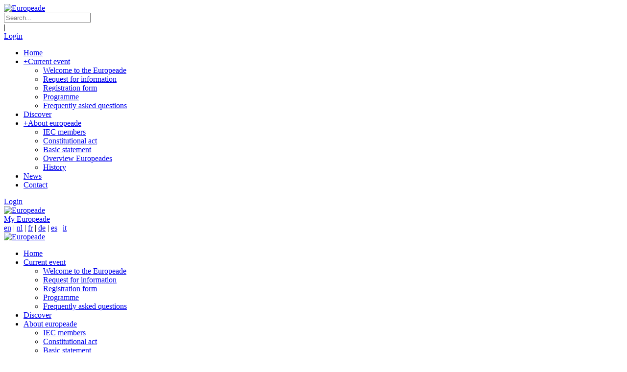

--- FILE ---
content_type: text/html; charset=utf-8
request_url: https://www.europeade.eu/en/discover/content-4840
body_size: 55491
content:
<!DOCTYPE html>
<html  lang="en-US">
<head id="Head"><meta content="text/html; charset=UTF-8" http-equiv="Content-Type" /><title>
	Discover
</title><meta id="MetaRobots" name="ROBOTS" content="INDEX, FOLLOW" /><link href="/Portals/_default/default.css?cdv=39" media="all" type="text/css" rel="stylesheet"/><link href="/DesktopModules/OpenContent/module.css?cdv=39" media="all" type="text/css" rel="stylesheet"/><link href="/Resources/Search/SearchSkinObjectPreview.css?cdv=39" media="all" type="text/css" rel="stylesheet"/><link href="/Portals/europeade-System/Skins/046/skin.css?cdv=39" media="all" type="text/css" rel="stylesheet"/><link href="/Portals/europeade-System/Skins/046/InsidePage.css?cdv=39" media="all" type="text/css" rel="stylesheet"/><link href="/Portals/europeade-System/Containers/046/container.css?cdv=39" media="all" type="text/css" rel="stylesheet"/><link href="/Portals/europeade/OpenContent/Templates/Catalog/template.css?cdv=39" media="all" type="text/css" rel="stylesheet"/><link href="/Portals/europeade/OpenContent/Templates/Catalog/detail.css?cdv=39" media="all" type="text/css" rel="stylesheet"/><link href="/Portals/europeade/OpenContent/Templates/Pictures/PicturesOnly/simplelist.css?cdv=39" media="all" type="text/css" rel="stylesheet"/><link href="/Portals/europeade/portal.css?cdv=39" media="all" type="text/css" rel="stylesheet"/><link href="/Portals/europeade/OpenContent/Templates/Facebook/likeUsButton.css?cdv=39" media="all" type="text/css" rel="stylesheet"/><link href="/DesktopModules/OpenContent/css/font-awesome/css/font-awesome.css?cdv=39" media="all" type="text/css" rel="stylesheet"/><script src="/Resources/libraries/jQuery/01_09_01/jquery.js?cdv=39" type="text/javascript"></script><script src="/Resources/libraries/jQuery-Migrate/01_02_01/jquery-migrate.js?cdv=39" type="text/javascript"></script><script src="/Resources/libraries/jQuery-UI/01_11_03/jquery-ui.js?cdv=39" type="text/javascript"></script><link rel='SHORTCUT ICON' href='/Portals/europeade/favicon.ico' type='image/x-icon' /><meta name="viewport" content="width=device-width, height=device-height, minimum-scale=1.0, maximum-scale=1.0" /><meta http-equiv="X-UA-Compatible" content="IE=edge" /></head>
<body id="Body">
    
    <form method="post" action="/en/discover/content-4840" id="Form" enctype="multipart/form-data">
<div class="aspNetHidden">
<input type="hidden" name="StylesheetManager_TSSM" id="StylesheetManager_TSSM" value="" />
<input type="hidden" name="ScriptManager_TSM" id="ScriptManager_TSM" value="" />
<input type="hidden" name="__EVENTTARGET" id="__EVENTTARGET" value="" />
<input type="hidden" name="__EVENTARGUMENT" id="__EVENTARGUMENT" value="" />
<input type="hidden" name="__VIEWSTATE" id="__VIEWSTATE" value="ocpg+eaHl1LNYunAeeu7IIrTVY1CPpmyvIaND4LQ4w4xFy0xsC2fW6qfSOD78xWcLtQ2APmxFijDruUl37N4yhWGmfe5q9h4+nRiCAaSW2d/6ogCk33G/HB9lfO6RjA9kPL4dsuiba05GzVEI6i0CKUFiYhGpxws76d+1DyKNlZ4wl42WujnDVsA0WoGgOsapiG6SuAm8boaibcLYUgMtueGGXrPL4evPUhz2uD+rqQ2Z1xI0oH+FxhZhpFrBYQTp8Yt1vs0NljqcJp3aJtorUluLfuyENG23TOsT5ULHXy0RuvTaPcASxs/+4JKSOXzXcc70IUXEFFGVD6c0ZsbYiJDJwljWIwRUWwo33qe6tSIBrWGkSTrDibYOun0SQ66uaj91HiLg3WyjeL9GJ65emoJRrPXhQkdTpj/REPuuuvo3atU7pDw/TcsEd97MrSxeskqSnmnFSd/hqzQ8WZPMBEsBpNWNvt+n5grE3YegMK5Es3aKWO+at/LZok6OSkJhHnKf0AUsXxHCEJ0u/oqlT3I3TszrbpWX9l6lOn9x2fhx30XZ+eaKg5Ed68I4qVjX7yHQf8J/dQRdvDisDn16NwOoj+LCqKLDj7OBBV+RbzF4JOUPMMxaMJ4w2h3HijIR0fxLmQkV5OS/ahCNGbvDRrEuVitB4k1QpAVwPvVdAOXeAtkZfZKpzpmsV660mIA9btiagdQbq1ZFyNQqTQDOsG9quAk/FhAYHqRc/NQ6DdHp4cbVlYsWW0FrSK/eHdbzNkRa+3UO4sMiTBo594OlJFB2A1wXLGhXKU9AdptlC4OxRj3W5jUc5zwzBvpVcOIzcN61T4K3NKJK+Xeer9FHV/iDVmLtOlGGf1OdNlgyX34L5E5XK6jkQOCDRrnRtZCoixjNIizfnSfltuKO+IG3fymb/qipjj1pITmot49mr4lgbP22hXGkcfJNHTAAW0boYFfd0iQetWLkF4yw/Z8fhRU8mY1YaavjoLpl3tOBX3mY1Y7m5Np2urIY3UmdyrDkKV2wumipNcWYzWQsqE5/Y26DtOuBJ5XwmV5Rc6xwsGx/zV0VkY8+HtBKbNhG7J1ZSVIqY+y2Yuz1v2aeDrFIaaUop9oOQYvpAyaq3sEOQW/+AsqGDo3HsvmSoRkupyvaw6W9o8r837GtaZyrthaWTpvVmG6eKG0Orp5uA2oK7CB8LFdGs/Q/12vrZbBLnG2RyFr78A2bc1CBbuIln6z9G7ehtocvQp57JH79hIsLod6KqknAzwquzxLjFRAQJAsoQ/ntJ0FpEs13AbDENllBJmJP5/SVBjVG6oXLsXlSe/1U73lHMKE5UFpCfUrJoL9/ZLSfUFB7vXBv36RkFwMXK+ZWk37QUMRUYIYbJi6aG+5dxFOj7kQy+SwHPJDpWHDjyAkpqasOGJbA2BXFJSxTs6uiV4n30gOMcSlz5MEqsaQc0WhwgWpQK7WmWCL/3TdWq2DH8mJ6n3WSYiDCiP11FdbnDR0NJ2ZfYlkM81evi/dgXnVdZ8IexDiFCRVVJ1lhhEDWMZbbk6nWN/qVAeYj7RK5nwhoiR3Jw89cRQV2lr2dfBhjyKq2/rURkuq0g42CWNjMddwAVeu3cdXdiIUgSVKJqMntTP92ji01VR8KsRkte62DOSI+o3cWWt8zwP4Do3PI8cqIU2/y4nIhTXTm9Ic3qS981M951gFimw/GAtdfSHKCre931dBSth7/p646xsyT/IjzI8eYpJCdtRO9MBlDJmsh120dSZp0xgenJiZSiZ2vxs7crVtm9//egsinGSE7avMDdcAkLdhXCOjfQTyDe3fr0VaaVuh/p4/sbYvLFNQ3M9yaw1CsHoF/oZD4LRLLGnBPoyUQRMEc2aNUAlbSw5AYtjuTgf2kYcTywHB9MVPO5pU/iMo9zaxKf2pC6AJosl4I0ya8//F/sJikxXtPQr/JrWhiJguX4OnvVSNjtudEGTFNq+M6EXCA4E1pwEC2iWkPcQN7+cshC9ll3ObHoMhlsSX1K68/iOXBHHtM+7nnzxKQw/cLRNOGhEbyR+Ov9eFbIH+HnLQXJz2Fh2lFwZGWi/[base64]/mzsmdQw/BaQm1XCFur9zbKFRMpVXgV393qHtlxUusqMiulHj18h84Qr9jJvAzs7hs0U0QtWLOHb28RT2NW/gFsC7gV2ztxyXd+AO8ul6jMoFMKJNIfZFJJo/[base64]/zzZlRPzE+ofUoiFPauIUZw48nK3w64aOGam+BXSquV1xWNn5lXrmpT/4uaICWEckIL7OJiRdNlMwfJzSXwvqIF0BV1+r90fvKVG8Q9+Sq/AXmagXoNdZdroILm6tgUKPQI5i/t11kDATgl/J0OY3DYn2w+GXCayDv2qMJlLV8TyZJf0Uayj3ajQm0vkkVsTIfGI2oy9hsGs275TXjYcjnXfjzbyiTo42sPmBkacygn0B8T9Db/3O8ET6Wh6cZvm33m4+pbyU24PE7TKhImojd4I93ie5nZxYxsLtq6EzOBESeKGzkjuqERMjtWXM/siJsjJWM9vbHlxNg3Hnh905ZCY/VE/xSK9eBo1ksvAYoPAOLoP5Ttm7tQa28BD6hgbVuIATCL/jYJBpOGygMfP/Ogm6ImhjZcl7GZi5JFO4/cWlK0j5eIM2JG1WIwAwCdFQVpwHBuAZVlMh59IUC0oUhe7esrdN051aj0iwJ2/84+NymXBt7vnaGcjqZPMnCFg89oZRhVtholrpGA+6uRZusSYIp2mDYy+nUPi3Ts1q9hPXDjopc0WxR39717INVmJNlseltCMcGR8K5h1M3offOrwFgdmZUOpnWVhHKRalH4IIXdKZeq14X/i7SpsRykKYCzpTBA7G1c6RCqTz0LQZBPYSI2hRuBxfLtII0Tk8jkG5Km6UhjaDYWMkgefPE3p/gRInIlwyUSGxaH8yIB+wuZPj2Fbi7Qag0fscO2l+kucmBtX+h01AKlTKMVEJDqZ8lODNqgL8JazpwJi1URnVeuMvshCXZaMIHwg83RT0EIsQC1CaMO1w148YA/[base64]/8ngFHzajVpdNWkY+/0Bv52vTy7rlRXUnOPo8YlrgS+asz+ZAjlrznHGFQ85HtS/PW6bEdVpmZ9OzWn9PZagWNrzbQrji0su6xI+p6VlgEP1L0y0am23cyU047LnktpNaiuudIT6TloGejXe8LikOeZtlAi9neVPUYZu9ctPkO1qSpktoytv39MOxZYPx7KP3HG2INrbPHEBhtQ8XmvljSDTDdomz41mo0xnr0uBbJr083143b/obwdux6f8FF+AnR+ij2Vu8GtEsi+T1S6osH66aJ8Pwlc6AfThRunkVB+n+KDi8mzyplFHTgNunEiQ6qWlhb2fNNsVDRoRjRn87JLFgUVcvSR82keVc+uhy517n5bYlB/1mzLsFwjSEqLy9Oh7x9Pxg1V0xx0eIhFbWmdB57dAIUiMNbnwBdMyqo0VFNS4e3XXHiavvqW/7Z7FEqKvN6LTmOUE3D/6HvIvUzMfh0LVtc5IBLsjHdTfa6OEOa8zNt6pxR+Bs328ht8wUjylWKWg/L/ON8zqxVIDOcm+8gt8XYBNw9pw8Pfc5cQbH8AKhh2Aj0CYBzLtO23KuxSR7KQVhl/PcxSLx237DblgtxvNhmy3yrpItYF0bqKQ5k1LeyaRcxsIi4qcrhuqgkseNOJjEAa9ZWAeKCSPj1zcFKcGsCEztMlE2qY5QVtHjfWbJtUDTvzOdJB/IfP2C/nWZybVDaBmThY35g7WUMXfwPD2Z/QqHET1xrzw8QZk7iTH2+Ic84gFHD1uQrkug4VasZyBywabfnlLHwHGhFovYVlz1/lcty3pv6xg71dofkSY6K0ogNnHDA2PDMxbHD7Y0yjfLoZzWxGFf2fs8GEqgDQW3ski4OQ+h8QRQ3mfbjrujwAM/hOvhS2YNTBTB3QortvrfTxS8KgzjT6E/iE1HhLy4vv8WBsVF4xf1JkwuKGOnAnBeENo4jBfIJDfno3zCSELrs2kyubQuVT5H7Q0P43BKCvsCnCruuc6ehUwBQDJTcaNOJxVwS8OtE2Z+px9n0N+n/Q4yf3id+bhPSGFeF0cm/JD2U1IuzTIYIREIcDXeaTxM6ovES6w5ByT5gfgcQdnCnUXHLJChH75s7aDvRdxlR2YIsM5UzJ0FFfvYnVxMTbAf36ysH/LGKd6JvAwJiTpOPfPsT7F+VPnSxFE91DXc59sD54Q3XomJ+jOPC3TULz79e1ab/WyGdrWUOLt4fnFVRaoXTnQrDJA5gPDl6X/MXZBZ0f1CvqfzNfepmeuD4wG/uxnChk31UFmo4dqn4SwDgHoRKXdLxOP9frfk5t3ZtmjDB7yt//LaVZd5V85KXvL5JPSiQMyv7AGHJw5NQmbDJZXf7Hb5/7An9N1lOHzmhTatG67A489S7gECK7pY+vZ6F5m2fOTqgGOTasdNdffuUHv2KepRbi0y5Oo5Na9LV5UYIoqwJnwAUhmbakcvh0GUbjt+2GNbXZ4jmPw6bflz2leMFOkJl3VTqnxI2suW8VduBlcjgvD9uHrtSXvkfrJmj9gsZ68xV6hDeoLENnyo8QGzP0AWOc3j/5PQXR0ZT0WJdZzq3YzDZqDjZLp3G7PIAEM/W0buErlx7VWkpVckq9ltT9dD1Ueukx0U7OGuNsRrskfmG1LyMTe9vjJASu0N97udwAYOd1Lvh2MxUFyIAoppenRmxyyZN1MEs9JDXUGXyrTfUv+Y8WSUc3MytWAx7MmYerJRm2s5CMHoCyTMLfzMX/LvxhxxpZVbDlbBC8zWsYicBhkqxWRNC9Xk0ZjwzZL+lHZ9kikXPJOYhT+M+WHcVdI5dkCvw0jWxrERFRcKeeSL7ZCsa/vpoPD30PL2iGOBHwOmCxXwjgz0EqjZq+R4ZmVkFEdkSzBPIbeXyvnjxDXOIrf5jEiwWajjzas7QI3uOIeQN9An4YrQMZV677Kn9lvWsF82LOx3FHQZw+7Y2QSuEzgNHzQ25KfIGS7mhPSZNesKG8DPozyfY+koOcbCS+qWguMiGY94lSgIVvSAnFSp6qFOrPTI1E/zOR57TVRprO4pg0PIi5ZsRkBuRA8BxsqUxRHTCFF8ummqh39oaCD1+jXR+YnbuaPxcvx+DYjaSVqyznveZw3lWpEaoGkpbQykIt8hcLntEW/rhn7309TDnngV2ws57RBGiYeAl8UOeFLLR1Ia5UJ+nNkMWl5ruI2qU9xsWErfNT06HhC7HE6U8VvK/O6MkypOzofoR/OMsC7pE0Sec8vd/DS82tma+bVp47T8ZInl8V/tBgc+qrpemlr8GPbbahlMU9eenI0XvNduSSLSs5WUTJUsnMu6u2Cig36H1X7Iw1xS2UhGZIECfNNOSuLSGkCXwKcJQzdK1DKYn12TAmAfuErKP4aPW41V6AF7H9vl1h+InY6vT4s/9usvlGZNRGArug2bA3yOwx1aOaK46iKU/nacR3iEDyo34gneqiOVIIAWExqecz8PKTTyl462Q9lXwoFs2rg53N6aF65syB/+xrKa9Zsi/1vHhIFBiz8hhraTia4qyJp9KzjDKZvyYrdQ33WNvtSENXYUM0QScmUjPXmTdRJzRl8wpoyAzDPRTEp05KDSZ/H8VKsZzubC0I2zRUZ/iaDwf1ZKwQK2C8079a/u5tc7Jg6YDcd8/jJfdoR2E2HIHcM1hwk/zWk8RkmoREarKsInBcDbT/bsgLIyN+BngXWLFvzY3i1FBt0JZXkOt0ziifP1r9wn8oZUNRsy15/pPGo0BWYTYZiLDMWLoPda0BLCaWjfCUgXrCts0ToMMVaVMS0s91X+1gKGyBXikaz4xwIZArTuAiwwML8+K7mln5f/klGzEurcywyKqmSjdyqETNH8nNf2Ropv+5fFj2DUGveFctrLd1X5xJbB9noo0uuwwBsPKEByhknd16V/[base64]/C7DHF+s4B/QpmpItMSQ4QRkfu1DaqS2arFoQFJBdZx8zRgATdI9d+FqW9nRpUhXr7Uf/sjBlUI4BmWv6oPiWMBKWlKuAAMmqQZKR8efBT72yMU+MGPfCEaut66w4fNX6t9IfzQGkQUtoDovQm1g+TYr9VpLVgSUMrWD0wBGZGt61oGYchJKr8b1OJTF/zGNMd2Lv+XgmI+Vn4Cjx0Q4OzxKC0clQ9/CTE8nBuLFcq3W5t3VM0l3QRfVpYLDo1bkFf/vy3eCg1fP6tZG/YhFfRge5xRxAKnYGKUx/JX8PUqRatVXdpFRNEZWLcF9mnzf0N7q2scRazjTGOuU4qDeGeNI/WW+SXURfiBYZ8FUYl+3gkPB1QcXgdLhbcjglgYNsUuiplp3GK5rRyWBa8r4yUHQvQMysRlURfDTha6JUsCacCWTp/5qOWJsLocpuxxQtvOCb4zFbnla18oOmf8PGE37KkDsoIzLwIDIenGzdA4fhqOBedtWWdgrwzRmflHxeXzuPJy9GPQPAeIjmv+ED9REIMKk/ze86ylNclc0+2YRFKGo5JllkflwdKo2DjrckNqWzRnn4e8xTFBxpGNFuzjYNLhD3u2XZjezMTrP/eDiTA3JFp1jV2dO60exwSfLycUn7blsl/26Mqd1ak3Krxn3D/HrHTAKAEwtDvWbjusoGcj1s6vNAqH/rBDBlhhprz+AfijIhr0GJAF6ktcuL1ERBTLqRcaKbC2g0mIx3OBjalnZTS3ce1xfflhnz5UDX31KEFAn9IU/hpYmMpoDxMFvkjRrDWpdMmsEBO/Lk6rinFJQJ5B3cL9HJpo9v1DiUbHXH1U+YCM2m1hbiZGc87En5JoytFBnRhN8NC9B0dcspPFK1aXUe4NlTQSeZQpgPmhkjgrXba/O/nLoDBjs24nMzwFT6UHG1/whp/Jmg6Si/I8cfX3Qnym8CLSrLfOZQa1uLLHPuvui24pkbmky9Ay71NRTuORerZVkpoaujxfl0WRmJuVqipgmSN4JTQemeIDUusaMnZcmJ8Ww/NxEbMhhfFKFzGAVccCVmAZSRLX4j9KUFbLYJEbumW/VRueNj12zIxJDtu78tUq91XO/clgG+EAXcSaLtn2WuIkL6VGRAkdHo7BwJSLbnG1V2K2pezLqmm5Usi8JInK9P5+bSRyxv8U62ah864PHv/uBvqttUQKGBoZ8HNb+ZyxtIuAx1KqETG1OwuNkN1QKHLEcmV4CAGqxe9qFkQtX6UDWU32ca8TCJ51G3UIeHVmSblWN383lRJFJyLiXSjC5cEfV+QUYsVTrI8gVfvO1SmD/gVOqCf0UUxQd6GSUDgnVk4EU4UH0sWkF9g9l83u1b3SS5E1veiq2PL2OIvrYLQ8o9nU5Wyc/F5E7RAk4JqdVggZSbBtVUcshOijleVTsjaZ0c7cO1FykO3XawFdnzcWNd/8S0+pMJQNKe9vemcDXHRoZQTU+yEfImrWGGFlkt8dIrLmJ8n5JUe3aYk4O6uffrUinNQO/LmXcv4xVaXfTyDs3bjIlETXC3lHND+UgFZAh7lxG+Z5pCt9lprtlOIEyK5zU7m82VQKLCNREs/Z+cK0Fzmutur7z0/ZbBByRyINAoRk5DOAoGksVr0semZeoRfTgkjmxxwH7+wviPFLUVZuEb/qjBnVRwlRvWpVGsGJyhF8cvYqTEyA0Mj1E/gRuaERvNuT4JFFJ2aEeKITIi6fSuh50R260Erxpl8alklQxF85Exel+yKWbAXblzgFDKLgqOslv/2ZSehgEFAQMAxDAnFv0gvtj0XhGtpQ==" />
</div>

<script type="text/javascript">
//<![CDATA[
var theForm = document.forms['Form'];
if (!theForm) {
    theForm = document.Form;
}
function __doPostBack(eventTarget, eventArgument) {
    if (!theForm.onsubmit || (theForm.onsubmit() != false)) {
        theForm.__EVENTTARGET.value = eventTarget;
        theForm.__EVENTARGUMENT.value = eventArgument;
        theForm.submit();
    }
}
//]]>
</script>


<script src="/WebResource.axd?d=Hy4nmQfODIbCo5eVfQ3uFNcItc1iVk8wq8Q6NaidQpCbecgHjlM1gnoasd3WmxoWqi4mfpqkSPfJdBZQ0&amp;t=638901608248157332" type="text/javascript"></script>


<script src="/Telerik.Web.UI.WebResource.axd?_TSM_HiddenField_=ScriptManager_TSM&amp;compress=1&amp;_TSM_CombinedScripts_=%3b%3bSystem.Web.Extensions%2c+Version%3d4.0.0.0%2c+Culture%3dneutral%2c+PublicKeyToken%3d31bf3856ad364e35%3aen-US%3aa8328cc8-0a99-4e41-8fe3-b58afac64e45%3aea597d4b%3ab25378d2" type="text/javascript"></script>
<div class="aspNetHidden">

	<input type="hidden" name="__VIEWSTATEGENERATOR" id="__VIEWSTATEGENERATOR" value="CA0B0334" />
	<input type="hidden" name="__VIEWSTATEENCRYPTED" id="__VIEWSTATEENCRYPTED" value="" />
	<input type="hidden" name="__EVENTVALIDATION" id="__EVENTVALIDATION" value="nIfTaY3ldh22AMTNGdt66CJf211D1jthRQrJKAmuzZUIRJ7Z6Dow5xqpvEcGiqMgq4ly2ZBK7HjVOMITybSIy5joIYZi3LvcXF1cUxyMHGi2060+WVElUruH+PqgRxC62B6mpRdawlXfXJ6WFbm2C+D1Sqp5X22nr9jpQ5SqgnkkPXeYrOPCG/AlPiF5ZKSQ6UpWqv6yGa71bfE8kpEkTz3GIB6qQ9mE7QJbSA==" />
</div><script src="/js/dnn.js?cdv=39" type="text/javascript"></script><script src="/js/dnn.modalpopup.js?cdv=39" type="text/javascript"></script><script src="/DesktopModules/OpenContent/js/opencontent.js?cdv=39" type="text/javascript"></script><script src="/js/dnn.servicesframework.js?cdv=39" type="text/javascript"></script><script src="/js/dnncore.js?cdv=39" type="text/javascript"></script><script src="/Resources/Search/SearchSkinObjectPreview.js?cdv=39" type="text/javascript"></script><script src="/Portals/europeade/OpenContent/Templates/Facebook/likeUsButton.js?cdv=39" type="text/javascript"></script><script src="/Portals/europeade/OpenContent/Templates/Catalog/template.js?cdv=39" type="text/javascript"></script><script type="text/javascript">
//<![CDATA[
Sys.WebForms.PageRequestManager._initialize('ScriptManager', 'Form', [], [], [], 90, '');
//]]>
</script>

        
        
        

 


<!--[if lt IE 9]>
<script src="https://html5shim.googlecode.com/svn/trunk/html5.js"></script>
<![endif]-->
 

<div class="hidden-xs  "> 
  </div>
<div class="body_bg pgDiscover tab110 Chrome Chrome131 en logged-out">  <div id="dnn_wrapper">
    <div class="wrapper">
      <header class="visible-xs mobile_main  ">
        <div class="head_mid dnn_layout">
          
          <div class="clearfix mobilep header_element">
          	<div class="dnn_logo  ">
            <a id="dnn_dnnLOGO3_hypLogo" title="Europeade" href="https://www.europeade.eu/"><img id="dnn_dnnLOGO3_imgLogo" src="/Portals/europeade/Europeade%20trademark2.png" alt="Europeade" style="border-width:0px;" /></a>
          </div>
          <div class="search_ps ElementHide-xs ElementHide-sm ElementHide-md ElementHide-lg">
              <div class="icon search_icon"><span class=" glyphicons glyph-search"></span></div>
              <div class="element_box searchBox" id="search">
                <span id="dnn_dnnSEARCH2_ClassicSearch">
    
    
    <span class="searchInputContainer" data-moreresults="See More Results" data-noresult="No Results Found">
        <input name="dnn$dnnSEARCH2$txtSearch" type="text" maxlength="255" size="20" id="dnn_dnnSEARCH2_txtSearch" class="NormalTextBox" autocomplete="off" placeholder="Search..." />
        <a class="dnnSearchBoxClearText"></a>
    </span>
    <a id="dnn_dnnSEARCH2_cmdSearch" class="search" href="javascript:__doPostBack(&#39;dnn$dnnSEARCH2$cmdSearch&#39;,&#39;&#39;)"> </a>
</span>


<script type="text/javascript">
    $(function() {
        if (typeof dnn != "undefined" && typeof dnn.searchSkinObject != "undefined") {
            var searchSkinObject = new dnn.searchSkinObject({
                delayTriggerAutoSearch : 400,
                minCharRequiredTriggerAutoSearch : 2,
                searchType: 'S',
                enableWildSearch: true,
                cultureCode: 'en-US',
                portalId: -1
                }
            );
            searchSkinObject.init();
            
            
            // attach classic search
            var siteBtn = $('#dnn_dnnSEARCH2_SiteRadioButton');
            var webBtn = $('#dnn_dnnSEARCH2_WebRadioButton');
            var clickHandler = function() {
                if (siteBtn.is(':checked')) searchSkinObject.settings.searchType = 'S';
                else searchSkinObject.settings.searchType = 'W';
            };
            siteBtn.on('change', clickHandler);
            webBtn.on('change', clickHandler);
            
            
        }
    });
</script>

              </div>
            </div>
            <div class="headp ElementHide-xs ElementHide-sm ElementHide-md ElementHide-lg">
              <div class="icon login_icon"><span class=" glyphicons glyph-user"></span></div>
              <div class="element_box login">
              	<div class="languageBox  ">
                      
                    </div>
                

                <span class="sep">|</span>
                
<div id="dnn_dnnLogin2_loginGroup" class="loginGroup">
    <a id="dnn_dnnLogin2_enhancedLoginLink" title="Login" class="LoginLink" rel="nofollow" onclick="return dnnModal.show(&#39;https://www.europeade.eu/en/login?returnurl=/en/discover/content-4840&amp;popUp=true&#39;,/*showReturn*/true,300,650,true,&#39;&#39;)" href="https://www.europeade.eu/en/login?returnurl=%2fen%2fdiscover%2fcontent-4840">Login</a>
</div>

              </div>
            </div>
            <div class="mobilep_top">
              <div class="icon mobile_icon"><span class="glyphicons glyph-list"></span></div>
              <div id="mobile_menu" class="element_box">
                
<div class="menu_main">
  <div id="multi_menu92d50d07e2" class="multi_menu">
<ul  id="gomenu92d50d07e2" class="dropdown "><li class=" Item-1 "><a href="https://www.europeade.eu/" class="menuitem " title="Home" ><span>Home</span></a></li><li class=" Item-2 dir"><a href="https://www.europeade.eu/en/current-event" class="menuitem " title="Current event" ><span class='menu_arrow arrow_opened'>+</span><span>Current event</span></a><ul><li class=" SunItem-1 "><a href="https://www.europeade.eu/en/current-event/welcome-to-the-europeade"  title="Welcome to the Europeade" ><span>Welcome to the Europeade</span></a></li><li class=" SunItem-2 "><a href="https://www.europeade.eu/en/current-event/request-for-information"  title="Request for information" ><span>Request for information</span></a></li><li class=" SunItem-3 "><a href="https://www.europeade.eu/en/current-event/registration-form"  title="Registration form" ><span>Registration form</span></a></li><li class=" SunItem-4 "><a href="https://www.europeade.eu/en/current-event"  title="Programme" ><span>Programme</span></a></li><li class=" SunItem-5 "><a href="https://www.europeade.eu/en/current-event/frequently-asked-questions"  title="Frequently asked questions" ><span>Frequently asked questions</span></a></li></ul></li><li class="current Item-3 "><a href="https://www.europeade.eu/en/discover" class="menuitem active" title="Discover" ><span>Discover</span></a></li><li class=" Item-4 dir"><a href="https://www.europeade.eu/en/about-europeade" class="menuitem " title="About europeade" ><span class='menu_arrow arrow_opened'>+</span><span>About europeade</span></a><ul><li class=" SunItem-1 "><a href="https://www.europeade.eu/en/about-europeade/iec-members"  title="IEC members" ><span>IEC members</span></a></li><li class=" SunItem-2 "><a href="https://www.europeade.eu/en/about-europeade/constitutional-act"  title="Constitutional act" ><span>Constitutional act</span></a></li><li class=" SunItem-3 "><a href="https://www.europeade.eu/en/about-europeade/basic-statement"  title="Basic statement" ><span>Basic statement</span></a></li><li class=" SunItem-4 "><a href="https://www.europeade.eu/en/discover"  title="Overview Europeades" ><span>Overview Europeades</span></a></li><li class=" SunItem-5 "><a href="https://www.europeade.eu/en/about-europeade/history"  title="History" ><span>History</span></a></li></ul></li><li class=" Item-5 "><a href="https://www.europeade.eu/en/news" class="menuitem " title="News" ><span>News</span></a></li><li class=" Item-6 "><a href="https://www.europeade.eu/en/contact" class="menuitem " title="Contact" ><span>Contact</span></a></li></ul>
   </div>
</div>



<script type="text/javascript">
    jQuery(function ($) {
        $("#multi_menu92d50d07e2").accordionpromulti({
            accordion: true,
            speed: 300,
            closedSign: '+',
            openedSign: '-'
        });
    }); 
</script>

              </div>
            </div>
            
            
          </div>
          <div class="clear clearfix"></div>
          <div class="HeadPane_mobile"></div>
        </div>
      </header>
      
      
      <div class="nav_main">
      	<div class="nav_mainshadow">
            
            <!--header2-->
      <header class="hidden-xs headermain roll_menu  ">
      	<div class="header2 test">
        <div class="head_top  ">
            
			    <div id="login" class="hidden-xs in pull-right">
			        <span class="glyphicon glyph-log-in"></span>
			        <a id="dnn_LOGIN4_loginLink" title="Login" class="log-in" rel="nofollow" onclick="return dnnModal.show(&#39;https://www.europeade.eu/en/login?returnurl=/en/discover/content-4840&amp;popUp=true&#39;,/*showReturn*/true,300,650,true,&#39;&#39;)" href="https://www.europeade.eu/en/login?returnurl=%2fen%2fdiscover%2fcontent-4840">Login</a>

			    </div>
		    
          <div class="head_mid clearfix dnn_layout">
            <div class="dnn_logo  ">
              <a id="dnn_dnnLOGO_hypLogo" title="Europeade" href="https://www.europeade.eu/"><img id="dnn_dnnLOGO_imgLogo" src="/Portals/europeade/Europeade%20trademark2.png" alt="Europeade" style="border-width:0px;" /></a>
            </div>
            <div class="render-login">
                <div id="dnn_dnnLogin_loginGroup" class="loginGroup">
                    <a id="dnn_dnnLogin_enhancedLoginLink" title="My Europeade" class="LoginLink" rel="nofollow" href="https://my.europeade.eu/">My Europeade</a>
                </div>
            </div>
	        <div class="languageBox   languageBox3">
                <div class="language-object bughunt2" >

<span class="Language" title=""><a href="https://www.europeade.eu/en/discover/content-4840" >en</a></span> | <span class="Language" title=""><a href="https://www.europeade.eu/nl/ontdek/content-4840" >nl</a></span> | <span class="Language" title=""><a href="https://www.europeade.eu/fr/decouvrir/content-4840" >fr</a></span> | <span class="Language" title=""><a href="https://www.europeade.eu/de/entdecken/content-4840" >de</a></span> | <span class="Language" title=""><a href="https://www.europeade.eu/es/descubra/content-4840" >es</a></span> | <span class="Language" title=""><a href="https://www.europeade.eu/it/scoprire/content-4840" >it</a></span>
</div>
            </div>			
            <div id="dnn_HeadPane" class="HeadPane  "><div class="DnnModule DnnModule-OpenContent DnnModule-725"><a name="725"></a>
<div class="White">
     <div ></div>
     <div id="dnn_ctr725_ContentPane" class="contentpane"><!-- Start_Module_725 --><div id="dnn_ctr725_ModuleContent" class="DNNModuleContent ModOpenContentC">
	















<div id="fb-root"></div>

    <div class="fb-like" data-href="https://www.facebook.com/europeade/" data-layout="button" data-action="like" data-show-faces="false" data-share="false"></div>

</div><!-- End_Module_725 --></div>
</div>









</div></div>
          </div>
        </div>
        <div class="head_nav  ">
          <div class="head_mid clearfix dnn_layout">
            <div class="dnn_logo  ">
              <a id="dnn_dnnLOGO2_hypLogo" title="Europeade" href="https://www.europeade.eu/"><img id="dnn_dnnLOGO2_imgLogo" src="/Portals/europeade/Europeade%20trademark2.png" alt="Europeade" style="border-width:0px;" /></a>
            </div>
            <div class="dnn_menu">
              <div id="dnngo_megamenu">
                
    <div class="dnngo_gomenu" id="dnngo_megamenu18a906ebed">
      
         <ul class="primary_structure">
 <li class=" ">
<a href="https://www.europeade.eu/"  title="Home" ><span>Home</span></a>
</li>
 <li class="dir ">
<a href="https://www.europeade.eu/en/current-event"  title="Current event" ><span>Current event</span></a>
 <div class="dnngo_menuslide">
 <ul class="dnngo_slide_menu ">
 <li >
<a href="https://www.europeade.eu/en/current-event/welcome-to-the-europeade"  title="Welcome to the Europeade" ><span>Welcome to the Europeade</span></a>
</li>
 <li >
<a href="https://www.europeade.eu/en/current-event/request-for-information"  title="Request for information" ><span>Request for information</span></a>
</li>
 <li >
<a href="https://www.europeade.eu/en/current-event/registration-form"  title="Registration form" ><span>Registration form</span></a>
</li>
 <li >
<a href="https://www.europeade.eu/en/current-event"  title="Programme" ><span>Programme</span></a>
</li>
 <li >
<a href="https://www.europeade.eu/en/current-event/frequently-asked-questions"  title="Frequently asked questions" ><span>Frequently asked questions</span></a>
</li>
</ul>
</div>
</li>
 <li class=" current">
<a href="https://www.europeade.eu/en/discover"  title="Discover" ><span>Discover</span></a>
</li>
 <li class="dir ">
<a href="https://www.europeade.eu/en/about-europeade"  title="About europeade" ><span>About europeade</span></a>
 <div class="dnngo_menuslide">
 <ul class="dnngo_slide_menu ">
 <li >
<a href="https://www.europeade.eu/en/about-europeade/iec-members"  title="IEC members" ><span>IEC members</span></a>
</li>
 <li >
<a href="https://www.europeade.eu/en/about-europeade/constitutional-act"  title="Constitutional act" ><span>Constitutional act</span></a>
</li>
 <li >
<a href="https://www.europeade.eu/en/about-europeade/basic-statement"  title="Basic statement" ><span>Basic statement</span></a>
</li>
 <li >
<a href="https://www.europeade.eu/en/discover"  title="Overview Europeades" ><span>Overview Europeades</span></a>
</li>
 <li class="dir">
<a href="https://www.europeade.eu/en/about-europeade/history"  title="History" ><span>History</span></a>
 <div class="dnngo_submenu">
 <ul>
</ul>
</div>
</li>
</ul>
</div>
</li>
 <li class=" ">
<a href="https://www.europeade.eu/en/news"  title="News" ><span>News</span></a>
</li>
 <li class=" ">
<a href="https://www.europeade.eu/en/contact"  title="Contact" ><span>Contact</span></a>
</li>
</ul>

      
    </div>
    
    
<script type="text/javascript">
    jQuery(document).ready(function ($) {
        $("#dnngo_megamenu18a906ebed").dnngomegamenu({
            slide_speed: 200,
            delay_disappear: 500,
            popUp: "vertical",//level
			delay_show:150,
			direction:"ltr",//rtl ltr
			megamenuwidth:"box",//full box
			WidthBoxClassName:".dnn_layout"
        });
    });


	jQuery(document).ready(function () {
		jQuery("#dnngo_megamenu18a906ebed").has("ul").find(".dir > a").attr("aria-haspopup", "true");
	}); 

</script>
              </div>
              <div class="searchandlogin">
                <div class="search_ps header_element ElementHide-xs ElementHide-sm ElementHide-md ElementHide-lg">
                  <div class="icon search_icon"><span class=" glyphicons glyph-search"></span></div>
                  <div class="element_box searchBox" id="search">
                    <span id="dnn_dnnSEARCH1_ClassicSearch">
    
    
    <span class="searchInputContainer" data-moreresults="See More Results" data-noresult="No Results Found">
        <input name="dnn$dnnSEARCH1$txtSearch" type="text" maxlength="255" size="20" id="dnn_dnnSEARCH1_txtSearch" class="NormalTextBox" autocomplete="off" placeholder="Search..." />
        <a class="dnnSearchBoxClearText"></a>
    </span>
    <a id="dnn_dnnSEARCH1_cmdSearch" class="search" href="javascript:__doPostBack(&#39;dnn$dnnSEARCH1$cmdSearch&#39;,&#39;&#39;)"> </a>
</span>


<script type="text/javascript">
    $(function() {
        if (typeof dnn != "undefined" && typeof dnn.searchSkinObject != "undefined") {
            var searchSkinObject = new dnn.searchSkinObject({
                delayTriggerAutoSearch : 400,
                minCharRequiredTriggerAutoSearch : 2,
                searchType: 'S',
                enableWildSearch: true,
                cultureCode: 'en-US',
                portalId: -1
                }
            );
            searchSkinObject.init();
            
            
            // attach classic search
            var siteBtn = $('#dnn_dnnSEARCH1_SiteRadioButton');
            var webBtn = $('#dnn_dnnSEARCH1_WebRadioButton');
            var clickHandler = function() {
                if (siteBtn.is(':checked')) searchSkinObject.settings.searchType = 'S';
                else searchSkinObject.settings.searchType = 'W';
            };
            siteBtn.on('change', clickHandler);
            webBtn.on('change', clickHandler);
            
            
        }
    });
</script>

                  </div>
                </div>
                <div class="headp header_element ElementHide-xs ElementHide-sm ElementHide-md ElementHide-lg">
                  <div class="icon login_icon"><span class=" glyphicons glyph-user"></span></div>
                  <div class="element_box login">
                  	<div class="languageBox  ">
                      
                    </div>
                    


                  </div>
                </div>
              </div>
            </div>
          </div>
        </div>
        </div>
      </header>
      <!-- header2 End --> 
            
            
            
            
      
             <!--Breadcrumb1-->
      <section class="bannertop  ">
      	<div class="dnn_layout">
        	<div class="bread_bg">
        	<div class="bread_current"><h1>Discover</h1></div>
      		<div id="dnn_HeadPaneB" class="HeadPaneB DNNEmptyPane"></div>
            </div>
        </div>
      </section>
	  		<ul id="9b3484ec0d" class="Breadcrumb_box_bg">
<li style="background-image:url('/Portals/europeade/xPlugin/uploads/2018/1/15/banner8.jpg')"></li>
<li style="background-image:url('/Portals/europeade/xPlugin/uploads/2018/1/15/banner6.jpg')"></li>
<li style="background-image:url('/Portals/europeade/xPlugin/uploads/2022/11/2/16.png')"></li>
<li style="background-image:url('/Portals/europeade/xPlugin/uploads/2022/11/2/15.png')"></li>
<li style="background-image:url('/Portals/europeade/xPlugin/uploads/2022/11/2/14.png')"></li>
<li style="background-image:url('/Portals/europeade/xPlugin/uploads/2022/11/2/13.png')"></li>
<li style="background-image:url('/Portals/europeade/xPlugin/uploads/2022/11/2/12.png')"></li>
<li style="background-image:url('/Portals/europeade/xPlugin/uploads/2022/11/2/11.png')"></li>
<li style="background-image:url('/Portals/europeade/xPlugin/uploads/2022/11/2/10.png')"></li>
<li style="background-image:url('/Portals/europeade/xPlugin/uploads/2022/11/2/9.png')"></li>
<li style="background-image:url('/Portals/europeade/xPlugin/uploads/2022/11/2/8.png')"></li>
<li style="background-image:url('/Portals/europeade/xPlugin/uploads/2022/11/2/7.png')"></li>
<li style="background-image:url('/Portals/europeade/xPlugin/uploads/2022/11/2/6.png')"></li>
<li style="background-image:url('/Portals/europeade/xPlugin/uploads/2022/11/2/5.png')"></li>
<li style="background-image:url('/Portals/europeade/xPlugin/uploads/2022/11/2/4.png')"></li>
<li style="background-image:url('/Portals/europeade/xPlugin/uploads/2022/11/2/3.png')"></li>
<li style="background-image:url('/Portals/europeade/xPlugin/uploads/2022/11/2/2.png')"></li>
<li style="background-image:url('/Portals/europeade/xPlugin/uploads/2022/11/2/1.png')"></li>
</ul>

<script type="text/javascript">
    jQuery(document).ready(function ($) {
        $("#9b3484ec0d").phototabs({
            switchtime: 5000,
            animationtime: 1000,
            startpic: 0,
            autoPaly: true,
            showArrow: false
        });
    });
</script>

	        <!--Breadcrumb1 End-->
            
      
      
		      
     
              
      
            
            
             
      </div>
      	</div>
        
        
        <div class="homecontent_bg">
      
      <section id="dnn_content">
        <div id="dnn_Full_Screen_PaneA" class="Full_Screen_PaneA DNNEmptyPane"></div>
        <div class="dnn_layout">
          <div class="content_mid clearfix">
            <div class="pane_layout">
              <div class="row">
                <div class="col-sm-12">
                  <div id="dnn_TopPane" class="TopPane DNNEmptyPane"></div>
                </div>
              </div>
            </div>
          </div>
        </div>
        <div id="dnn_Full_Screen_PaneB" class="Full_Screen_PaneB DNNEmptyPane"></div>
        <div class="dnn_layout">
          <div class="content_mid clearfix">
            <div class="pane_layout">
              <div class="row">
                <div class="col-sm-3">
                  <div id="dnn_RowOne_Grid3_Pane" class="RowOne_Grid3_Pane DNNEmptyPane"></div>
                </div>
                <div class="col-sm-9">
                  <div id="dnn_RowOne_Grid9_Pane" class="RowOne_Grid9_Pane DNNEmptyPane"></div>
                </div>
              </div>
              <div class="row">
                <div class="col-sm-4">
                  <div id="dnn_RowTwo_Grid4_Pane" class="RowTwo_Grid4_Pane DNNEmptyPane"></div>
                </div>
                <div class="col-sm-8">
                  <div id="dnn_RowTwo_Grid8_Pane" class="RowTwo_Grid8_Pane DNNEmptyPane"></div>
                </div>
              </div>
              <div class="row">
                <div class="col-sm-5">
                  <div id="dnn_RowThree_Grid5_Pane" class="RowThree_Grid5_Pane DNNEmptyPane"></div>
                </div>
                <div class="col-sm-7">
                  <div id="dnn_RowThree_Grid7_Pane" class="RowThree_Grid7_Pane DNNEmptyPane"></div>
                </div>
              </div>
              <div class="row">
                <div class="col-sm-6">
                  <div id="dnn_RowFour_Grid6_Pane1" class="RowFour_Grid6_Pane1 DNNEmptyPane"></div>
                </div>
                <div class="col-sm-6">
                  <div id="dnn_RowFour_Grid6_Pane2" class="RowFour_Grid6_Pane2 DNNEmptyPane"></div>
                </div>
              </div>
              <div class="row">
                <div class="col-sm-7">
                  <div id="dnn_RowFive_Grid7_Pane" class="RowFive_Grid7_Pane DNNEmptyPane"></div>
                </div>
                <div class="col-sm-5">
                  <div id="dnn_RowFive_Grid5_Pane" class="RowFive_Grid5_Pane DNNEmptyPane"></div>
                </div>
              </div>
              <div class="row">
                <div class="col-sm-8">
                  <div id="dnn_RowSix_Grid8_Pane" class="RowSix_Grid8_Pane DNNEmptyPane"></div>
                </div>
                <div class="col-sm-4">
                  <div id="dnn_RowSix_Grid4_Pane" class="RowSix_Grid4_Pane DNNEmptyPane"></div>
                </div>
              </div>
              <div class="row">
                <div class="col-sm-9">
                  <div id="dnn_RowSeven_Grid9_Pane" class="RowSeven_Grid9_Pane DNNEmptyPane"></div>
                </div>
                <div class="col-sm-3">
                  <div id="dnn_RowSeven_Grid3_Pane" class="RowSeven_Grid3_Pane DNNEmptyPane"></div>
                </div>
              </div>
            </div>
          </div>
        </div>
        <div id="dnn_Full_Screen_PaneC" class="Full_Screen_PaneC DNNEmptyPane"></div>
        <div class="dnn_layout">
          <div class="content_mid clearfix">
            <div class="pane_layout">
              <div class="row">
                <div class="col-sm-4">
                  <div id="dnn_RowEight_Grid4_Pane1" class="RowEight_Grid4_Pane1 DNNEmptyPane"></div>
                </div>
                <div class="col-sm-4">
                  <div id="dnn_RowEight_Grid4_Pane2" class="RowEight_Grid4_Pane2 DNNEmptyPane"></div>
                </div>
                <div class="col-sm-4">
                  <div id="dnn_RowEight_Grid4_Pane3" class="RowEight_Grid4_Pane3 DNNEmptyPane"></div>
                </div>
              </div>
              <div class="row">
                <div class="col-sm-3">
                  <div id="dnn_RowNine_Grid3_Pane1" class="RowNine_Grid3_Pane1 DNNEmptyPane"></div>
                </div>
                <div class="col-sm-6">
                  <div id="dnn_RowNine_Grid6_Pane" class="RowNine_Grid6_Pane DNNEmptyPane"></div>
                </div>
                <div class="col-sm-3">
                  <div id="dnn_RowNine_Grid3_Pane2" class="RowNine_Grid3_Pane2 DNNEmptyPane"></div>
                </div>
              </div>
              <div class="row">
                <div class="col-md-3 col-sm-6">
                  <div id="dnn_RownTen_Grid3_Pane1" class="RownTen_Grid3_Pane1 DNNEmptyPane"></div>
                </div>
                <div class="col-md-3 col-sm-6">
                  <div id="dnn_RowTen_Grid3_Pane2" class="RowTen_Grid3_Pane2 DNNEmptyPane"></div>
                </div>
                <div class="clearfix visible-sm"></div>
                <div class="col-md-3 col-sm-6">
                  <div id="dnn_RowTen_Grid3_Pane3" class="RowTen_Grid3_Pane3 DNNEmptyPane"></div>
                </div>
                <div class="col-md-3 col-sm-6">
                  <div id="dnn_RowTen_Grid3_Pane4" class="RowTen_Grid3_Pane4 DNNEmptyPane"></div>
                </div>
              </div>
            </div>
          </div>
        </div>
        <div id="dnn_Full_Screen_PaneD" class="Full_Screen_PaneD DNNEmptyPane"></div>
        <div class="dnn_layout">
          <div class="content_mid clearfix">
            <div class="pane_layout">
              <div class="row">
                <div class="col-sm-12">
                  <div id="dnn_ContentPane" class="ContentPane"><div class="DnnModule DnnModule-OpenContent DnnModule-1120"><a name="1120"></a>
<div class="White">
     <div ></div>
     <div id="dnn_ctr1120_ContentPane" class="contentpane"><!-- Start_Module_1120 --><div id="dnn_ctr1120_ModuleContent" class="DNNModuleContent ModOpenContentC">
	





<h1 class="">Discover the Europeade</h1>
<p>Discover the Europeade, in photos, videos and on social media.<br />
Sniff back to the past, taste nostalgia in the programme booklet and relive unity in diversity in action.</p>

<p>Watch also:&nbsp;<a href="https://www.europeade.eu/en/about-europeade/history/europeade-overview">50 years of Europeade in a nutshell</a></p>

<p>Do you have any quality footage of your own that fits here? Send it to us at info@europeade.eu !<br />
Any use of visual material for publication should always include a source reference (&#39;website Europeade&#39; + name of photographer if known)</p>

</div><!-- End_Module_1120 --></div>
</div>









</div><div class="DnnModule DnnModule-OpenContent DnnModule-1121"><a name="1121"></a>
<div class="White">
     <div ></div>
     <div id="dnn_ctr1121_ContentPane" class="contentpane"><!-- Start_Module_1121 --><div id="dnn_ctr1121_ModuleContent" class="DNNModuleContent ModOpenContentC">
	






<div class="jplist-detail">
  <div class="row pt40">
    <div class="col-md-2">
      <img style="border:1px solid #ccc;border-radius:5px;" src="/Portals/europeade/OpenContent/Files/1121/Snap_logo_Rennes_1998.PNG" alt="" class="img-responsive" />
    </div>
    <div class="col-md-10"><h2>35. Rennes FR 1998</h2><p>35th Europeade Rennes, Bretagne, FR: 15-19/07/1998</p>
</div>
  </div>

  <div class="row pt40">
    <div class="col-md-12"><h3 style="padding-bottom:15px">Pictures</h3></div>
    <div class="col-md-4">
      <a class="eurocustom" href="https://photos.app.goo.gl/QnzrB4pGpUYbNDNT7" target="_blank">Collection Comberintze de Martigny-Combe <span class="glyphicons glyph-chevron-right"> </span></a>
    </div>

  </div>


  <div class="row pt40">
    <div class="col-md-12"><h3 style="padding-bottom:15px">Social Media</h3></div>
    <div class="col-md-4">
      <a class="eurocustom" href="https://www.estofolk.ee/europeade/" target="_blank">Estofolk <span class="glyphicons glyph-chevron-right"> </span></a>
    </div>
  </div>
  <div class="row pt40">
    <div class="col-md-12"><h3 style="padding-bottom:15px">Programme</h3></div>
    <div class="col-md-4">
      <a class="eurocustom" href="http://www.issuu.com/www.europeade.eu/docs/35._europeade_1998_rennes__bretagne" target="_blank">1998 Rennes <span class="glyphicons glyph-chevron-right"> </span></a>
    </div>
  </div>
</div>
<div class="row pt40" >
  <div class="col-md-3">
    <ul class="nav nav-pills nav-stacked">
      <li style="text-align:center" class="active"><a href="https://www.europeade.eu/en/discover"><span class="glyphicons glyph-chevron-left"> </span> return to list</a></li>
    </ul>
  </div>
</div>
</div><!-- End_Module_1121 --></div>
</div>









</div><div class="DnnModule DnnModule-OpenContent DnnModule-455"><a name="455"></a>
<div class="White">
     <div ></div>
     <div id="dnn_ctr455_ContentPane" class="contentpane"><!-- Start_Module_455 --><div id="dnn_ctr455_ModuleContent" class="DNNModuleContent ModOpenContentC">
	









    <hr class="None" />
    <div class=" oc-pictures-simplelist">
        <div class="_bg pt40 pb40">
            <div class=" dnn_content">
              <div class="row">
                



                <div class="numcol-3 col-sm-4 col-xs-12 oc-pictures-simplelist-container itemid-1" id="m455i1">

                

            <div class="oc-pictures-simplelist-item img-left itempt40 itempb40">
                <div class="row">
                    <div class="col-xs-11 no-gutter image pull-left"         style="text-align:left;"
>
                                    <div class="img-square "><img src="/Portals/europeade/Files/Images/IMG_0739.jpg?width=2200&height=1375&mode=crop" class="img-responsive" /></div>

                    </div>
                </div>
            </div>

























            </div>
            <div class="numcol-3 col-sm-4 col-xs-12 oc-pictures-simplelist-container itemid-2" id="m455i2">

                

            <div class="oc-pictures-simplelist-item img-left itempt40 itempb40">
                <div class="row">
                    <div class="col-xs-11 no-gutter image pull-left"         style="text-align:left;"
>
                                    <div class="img-square "><img src="/Portals/europeade/Files/Images/IMG_1132.jpg?width=2200&height=1375&mode=crop" class="img-responsive" /></div>

                    </div>
                </div>
            </div>

























            </div>
            <div class="numcol-3 col-sm-4 col-xs-12 oc-pictures-simplelist-container itemid-3" id="m455i3">

                

            <div class="oc-pictures-simplelist-item img-left itempt40 itempb40">
                <div class="row">
                    <div class="col-xs-11 no-gutter image pull-left"         style="text-align:left;"
>
                                    <div class="img-square "><img src="/Portals/europeade/Files/Images/IMG_9420.jpg?width=2200&height=1375&mode=crop" class="img-responsive" /></div>

                    </div>
                </div>
            </div>

























            </div>

        
                
              </div>
           </div>
        </div>
    </div>
    <hr class="None" />













</div><!-- End_Module_455 --></div>
</div>









</div></div>
                </div>
              </div>
            </div>
          </div>
        </div>
        <div id="dnn_Full_Screen_PaneE" class="Full_Screen_PaneE DNNEmptyPane"></div>
        <div class="dnn_layout">
          <div class="content_mid clearfix">
            <div class="pane_layout">
              <div class="row">
                <div class="col-md-3 col-sm-6">
                  <div id="dnn_RownEleven_Grid3_Pane1" class="RownEleven_Grid3_Pane1 DNNEmptyPane"></div>
                </div>
                <div class="col-md-3 col-sm-6">
                  <div id="dnn_RowEleven_Grid3_Pane2" class="RowEleven_Grid3_Pane2 DNNEmptyPane"></div>
                </div>
                <div class="clearfix visible-sm"></div>
                <div class="col-md-3 col-sm-6">
                  <div id="dnn_RowEleven_Grid3_Pane3" class="RowEleven_Grid3_Pane3 DNNEmptyPane"></div>
                </div>
                <div class="col-md-3 col-sm-6">
                  <div id="dnn_RowEleven_Grid3_Pane4" class="RowEleven_Grid3_Pane4 DNNEmptyPane"></div>
                </div>
              </div>
              <div class="row">
                <div class="col-sm-3">
                  <div id="dnn_RowTwelve_Grid3_Pane1" class="RowTwelve_Grid3_Pane1 DNNEmptyPane"></div>
                </div>
                <div class="col-sm-6">
                  <div id="dnn_RowTwelve_Grid6_Pane" class="RowTwelve_Grid6_Pane DNNEmptyPane"></div>
                </div>
                <div class="col-sm-3">
                  <div id="dnn_RowTwelve_Grid3_Pane2" class="RowTwelve_Grid3_Pane2 DNNEmptyPane"></div>
                </div>
              </div>
              <div class="row">
                <div class="col-sm-4">
                  <div id="dnn_RowThirteen_Grid4_Pane1" class="RowThirteen_Grid4_Pane1 DNNEmptyPane"></div>
                </div>
                <div class="col-sm-4">
                  <div id="dnn_RowThirteen_Grid4_Pane2" class="RowThirteen_Grid4_Pane2 DNNEmptyPane"></div>
                </div>
                <div class="col-sm-4">
                  <div id="dnn_RowThirteen_Grid4_Pane3" class="RowThirteen_Grid4_Pane3 DNNEmptyPane"></div>
                </div>
              </div>
            </div>
          </div>
        </div>
        <div id="dnn_Full_Screen_PaneF" class="Full_Screen_PaneF DNNEmptyPane"></div>
        <div class="dnn_layout">
          <div class="content_mid clearfix">
            <div class="pane_layout">
              <div class="row">
                <div class="col-sm-9">
                  <div id="dnn_RowFourteen_Grid9_Pane" class="RowFourteen_Grid9_Pane DNNEmptyPane"></div>
                </div>
                <div class="col-sm-3">
                  <div id="dnn_RowFourteen_Grid3_Pane" class="RowFourteen_Grid3_Pane DNNEmptyPane"></div>
                </div>
              </div>
              <div class="row">
                <div class="col-sm-8">
                  <div id="dnn_RowFifteen_Grid8_Pane" class="RowFifteen_Grid8_Pane DNNEmptyPane"></div>
                </div>
                <div class="col-sm-4">
                  <div id="dnn_RowFifteen_Grid4_Pane" class="RowFifteen_Grid4_Pane DNNEmptyPane"></div>
                </div>
              </div>
              <div class="row">
                <div class="col-sm-7">
                  <div id="dnn_RowSixteen_Grid7_Pane" class="RowSixteen_Grid7_Pane DNNEmptyPane"></div>
                </div>
                <div class="col-sm-5">
                  <div id="dnn_RowSixteen_Grid5_Pane" class="RowSixteen_Grid5_Pane DNNEmptyPane"></div>
                </div>
              </div>
              <div class="row">
                <div class="col-sm-6">
                  <div id="dnn_RowSeventeen_Grid6_Pane1" class="RowSeventeen_Grid6_Pane1 DNNEmptyPane"></div>
                </div>
                <div class="col-sm-6">
                  <div id="dnn_RowSeventeen_Grid6_Pane2" class="RowSeventeen_Grid6_Pane2 DNNEmptyPane"></div>
                </div>
              </div>
              <div class="row">
                <div class="col-sm-5">
                  <div id="dnn_RowEighteen_Grid5_Pane" class="RowEighteen_Grid5_Pane DNNEmptyPane"></div>
                </div>
                <div class="col-sm-7">
                  <div id="dnn_RowEighteen_Grid7_Pane" class="RowEighteen_Grid7_Pane DNNEmptyPane"></div>
                </div>
              </div>
              <div class="row">
                <div class="col-sm-4">
                  <div id="dnn_RowNineteen_Grid4_Pane" class="RowNineteen_Grid4_Pane DNNEmptyPane"></div>
                </div>
                <div class="col-sm-8">
                  <div id="dnn_RowNineteen_Grid8_Pane" class="RowNineteen_Grid8_Pane DNNEmptyPane"></div>
                </div>
              </div>
              <div class="row">
                <div class="col-sm-3">
                  <div id="dnn_RowTwenty_Grid3_Pane" class="RowTwenty_Grid3_Pane DNNEmptyPane"></div>
                </div>
                <div class="col-sm-9">
                  <div id="dnn_RowTwenty_Grid9_Pane" class="RowTwenty_Grid9_Pane DNNEmptyPane"></div>
                </div>
              </div>
            </div>
          </div>
        </div>
        <div id="dnn_Full_Screen_PaneG" class="Full_Screen_PaneG DNNEmptyPane"></div>
        <div class="dnn_layout">
          <div class="content_mid clearfix">
            <div class="pane_layout">
              <div class="row">
                <div class="col-sm-12">
                  <div id="dnn_BottomPane" class="BottomPane DNNEmptyPane"></div>
                </div>
              </div>
            </div>
          </div>
        </div>
        <div id="dnn_Full_Screen_PaneH" class="Full_Screen_PaneH DNNEmptyPane"></div>
      </section>
      
      
	  <section id="dnn_lightgreybgp">
        <div class="dnn_layout content_mid">
          <div id="dnn_LightGreyBGPane" class="LightGreyBGPane DNNEmptyPane"></div>
        </div>
      </section>
      <section id="dnn_lightgreybgpB">
        <div id="dnn_LightGreyBGPaneB" class="LightGreyBGPaneB DNNEmptyPane"></div>
      </section>
      <section id="dnn_botbgp">
          <div class="dnn_layout bottom_mid">
            <section class="row">
              <div class="col-sm-6">
                <div id="dnn_BotBGPaneA" class="BotBGPaneA DNNEmptyPane"></div>
              </div>
              <div class="col-sm-6">
                <div id="dnn_BotBGPaneB" class="BotBGPaneB DNNEmptyPane"></div>
              </div>
            </section>
          </div>
      </section>
      
      </div>

      <section id="dnn_bottom" class=" ">
        <div class="clearfix dnn_layout bottom_mid lightgrey_title bottom_colors">
          <div class="row">
						<div class="col-sm-12">
							<div id="dnn_FooterPaneJ" class="FooterPaneJ   DNNEmptyPane"></div>
						</div>
					</div>
                <div class="row">
						<div class="col-sm-8">
							<div id="dnn_FooterPaneH" class="FooterPaneH   DNNEmptyPane"></div>
						</div>
						<div class="col-sm-4">
							<div id="dnn_FooterPaneI" class="FooterPaneI   DNNEmptyPane"></div>
						</div>
					</div>
					<div class="row">
						<div class="col-sm-6">
							<div id="dnn_FooterPaneK" class="FooterPaneK   DNNEmptyPane"></div>
						</div>
						<div class="col-sm-6">
							<div id="dnn_FooterPaneL" class="FooterPaneL   DNNEmptyPane"></div>
						</div>
					</div>
					<div class="row">
						<div class="col-md-3 col-sm-6">
							<div id="dnn_FooterPaneA" class="FooterPaneA   DNNEmptyPane"></div>
						</div>
						<div class="col-md-3 col-sm-6">
							<div id="dnn_FooterPaneB" class="FooterPaneB   DNNEmptyPane"></div>
						</div>
						<div class="col-md-3 col-sm-6">
							<div id="dnn_FooterPaneC" class="FooterPaneC   DNNEmptyPane"></div>
						</div>
						<div class="col-md-3 col-sm-6">
							<div id="dnn_FooterPaneD" class="FooterPaneD   DNNEmptyPane"></div>
						</div>
					</div>	
                    <div class="row">
						<div class="col-sm-4">
							<div id="dnn_FooterPaneE" class="FooterPaneE   DNNEmptyPane"></div>
						</div>
						<div class="col-sm-4">
							<div id="dnn_FooterPaneF" class="FooterPaneF   DNNEmptyPane"></div>
						</div>
						<div class="col-sm-4">
							<div id="dnn_FooterPaneG" class="FooterPaneG   DNNEmptyPane"></div>
						</div>
					</div>	
        </div>
      </section>
      <footer class=" ">
        <div class="clearfix dnn_layout footer_mid">
          <div class="copyright_style">
                    <span><b>Europeade ivzw</b></span>
                    <span class="sep  ">|</span>
                    <span>Potterstraat 167 bus 6</span>
              <span class="sep  ">|</span>
              <span>BE - 9170 Sint-Pauwels</span>
              <span class="sep  ">|</span>
              <span><a href="mailto:info@europeade.eu">info@europeade.eu</a></span>
                            <span class="behaalde-labels"><img src="/Portals/europeade/Files/Europeade-blauw-geel_xs.png" /></span>    
			  <span class="behaalde-labels"><a href="http://www.effe.eu"><img src="/Portals/europeade/Files/EFF-label.png?ver=2015-07-28-144143-590" /></a></span>    

                    </div>
            <div class="trademark clearfix dnn_layout footer_mid">®EUROPEADE is a registered European trademark</div>
          <div class="FootPane" id="FootPane"><a href="https://www.holoncom.eu/" target="_blank">een HolonCom website</a></div>
        </div>
      </footer>
        <div class="to_topmain">
          <div id="to_top" class=" "></div>
        </div>
    </div>
  </div>
</div>
<script type="text/javascript" src="/Portals/europeade-System/Skins/046/scripts/script.js?v=39"></script> 
<script type="text/javascript" src="/Portals/europeade-System/Skins/046/scripts/custom.js?v=39"></script> 


        <input name="ScrollTop" type="hidden" id="ScrollTop" />
        <input name="__dnnVariable" type="hidden" id="__dnnVariable" autocomplete="off" value="`{`__scdoff`:`1`,`sf_siteRoot`:`/en/`,`sf_tabId`:`110`}" />
        <input name="__RequestVerificationToken" type="hidden" value="ot8OodJaQfjgpb1zlZHez_2i9OzTKqmO9ch-rhZl-tPCvJd1gFsZ1GXTNiZVneSIjXrqIffskOYGotvE-DoFF1aCZf-COrOY0VJsjCHpehFgxDiWCdQcLLLVbZQ1" />
    
<script type="text/javascript" src="/Resources/Shared/scripts/initWidgets.js" ></script><script type="text/javascript" src="/DesktopModules/DNNGo_xPlugin/Resource/js/dnngo-xplugin.js?cdv=39"></script></form>
    
    

<script type="text/javascript">          
var _gaq = _gaq || new Array();
if("'UA-38033251-1'" != '['+'TRACKING_ID'+']')
{
_gaq.push(['_setAccount', 'UA-38033251-1']);

_gaq.push(['_trackPageview']);

(function() {
  var ga = document.createElement('script'); ga.type = 'text/javascript'; ga.async = true;
  ga.src = ('https:' == document.location.protocol ? 'https://ssl' : 'http://www') + '.google-analytics.com/ga.js';
  var s = document.getElementsByTagName('script')[0]; s.parentNode.insertBefore(ga, s);
})();
}
</script>
</body>
</html>